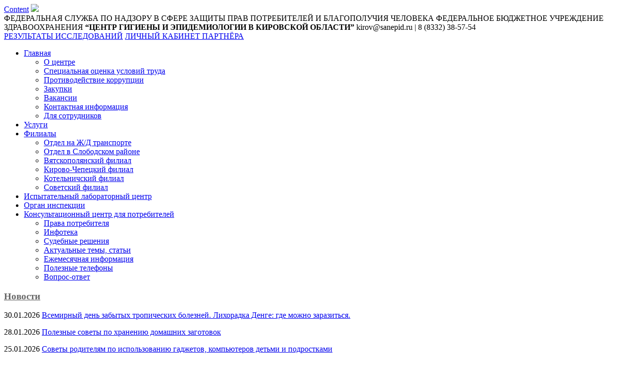

--- FILE ---
content_type: text/html; charset=UTF-8
request_url: http://sanepid.ru/news/detail.php?ELEMENT_ID=1865
body_size: 9862
content:
<!doctype html>
<html>

<head>
<!-- Yandex.Metrika counter -->
<script type="text/javascript" >
   (function(m,e,t,r,i,k,a){m[i]=m[i]||function(){(m[i].a=m[i].a||[]).push(arguments)};
   m[i].l=1*new Date();
   for (var j = 0; j < document.scripts.length; j++) {if (document.scripts[j].src === r) { return; }}
   k=e.createElement(t),a=e.getElementsByTagName(t)[0],k.async=1,k.src=r,a.parentNode.insertBefore(k,a)})
   (window, document, "script", "https://mc.yandex.ru/metrika/tag.js", "ym");

   ym(92161200, "init", {
        clickmap:true,
        trackLinks:true,
        accurateTrackBounce:true,
        webvisor:true
   });
</script>
<noscript><div><img src="https://mc.yandex.ru/watch/92161200" style="position:absolute; left:-9999px;" alt="" /></div></noscript>
<!-- /Yandex.Metrika counter -->


<meta http-equiv="Content-Type" content="text/html; charset=UTF-8" />
<meta name="robots" content="index, follow" />
<meta name="description" content="тест тест тест" />
<link href="/bitrix/cache/css/s1/center/page_22ff9102010a1f6a5a05c02b4ef8bf65/page_22ff9102010a1f6a5a05c02b4ef8bf65_v1.css?1759303508376" type="text/css"  rel="stylesheet" />
<link href="/bitrix/cache/css/s1/center/template_5227b06ceccf7d7bdf03f79bc2acb0a4/template_5227b06ceccf7d7bdf03f79bc2acb0a4_v1.css?176969139724657" type="text/css"  data-template-style="true" rel="stylesheet" />
<script>if(!window.BX)window.BX={};if(!window.BX.message)window.BX.message=function(mess){if(typeof mess==='object'){for(let i in mess) {BX.message[i]=mess[i];} return true;}};</script>
<script>(window.BX||top.BX).message({"pull_server_enabled":"N","pull_config_timestamp":0,"pull_guest_mode":"N","pull_guest_user_id":0});(window.BX||top.BX).message({"PULL_OLD_REVISION":"Для продолжения корректной работы с сайтом необходимо перезагрузить страницу."});</script>
<script>(window.BX||top.BX).message({"JS_CORE_LOADING":"Загрузка...","JS_CORE_NO_DATA":"- Нет данных -","JS_CORE_WINDOW_CLOSE":"Закрыть","JS_CORE_WINDOW_EXPAND":"Развернуть","JS_CORE_WINDOW_NARROW":"Свернуть в окно","JS_CORE_WINDOW_SAVE":"Сохранить","JS_CORE_WINDOW_CANCEL":"Отменить","JS_CORE_WINDOW_CONTINUE":"Продолжить","JS_CORE_H":"ч","JS_CORE_M":"м","JS_CORE_S":"с","JSADM_AI_HIDE_EXTRA":"Скрыть лишние","JSADM_AI_ALL_NOTIF":"Показать все","JSADM_AUTH_REQ":"Требуется авторизация!","JS_CORE_WINDOW_AUTH":"Войти","JS_CORE_IMAGE_FULL":"Полный размер"});</script>

<script src="/bitrix/js/main/core/core.min.js?1736080229225181"></script>

<script>BX.Runtime.registerExtension({"name":"main.core","namespace":"BX","loaded":true});</script>
<script>BX.setJSList(["\/bitrix\/js\/main\/core\/core_ajax.js","\/bitrix\/js\/main\/core\/core_promise.js","\/bitrix\/js\/main\/polyfill\/promise\/js\/promise.js","\/bitrix\/js\/main\/loadext\/loadext.js","\/bitrix\/js\/main\/loadext\/extension.js","\/bitrix\/js\/main\/polyfill\/promise\/js\/promise.js","\/bitrix\/js\/main\/polyfill\/find\/js\/find.js","\/bitrix\/js\/main\/polyfill\/includes\/js\/includes.js","\/bitrix\/js\/main\/polyfill\/matches\/js\/matches.js","\/bitrix\/js\/ui\/polyfill\/closest\/js\/closest.js","\/bitrix\/js\/main\/polyfill\/fill\/main.polyfill.fill.js","\/bitrix\/js\/main\/polyfill\/find\/js\/find.js","\/bitrix\/js\/main\/polyfill\/matches\/js\/matches.js","\/bitrix\/js\/main\/polyfill\/core\/dist\/polyfill.bundle.js","\/bitrix\/js\/main\/core\/core.js","\/bitrix\/js\/main\/polyfill\/intersectionobserver\/js\/intersectionobserver.js","\/bitrix\/js\/main\/lazyload\/dist\/lazyload.bundle.js","\/bitrix\/js\/main\/polyfill\/core\/dist\/polyfill.bundle.js","\/bitrix\/js\/main\/parambag\/dist\/parambag.bundle.js"]);
</script>
<script>(window.BX||top.BX).message({"LANGUAGE_ID":"ru","FORMAT_DATE":"DD.MM.YYYY","FORMAT_DATETIME":"DD.MM.YYYY HH:MI:SS","COOKIE_PREFIX":"BITRIX_SM","SERVER_TZ_OFFSET":"10800","UTF_MODE":"Y","SITE_ID":"s1","SITE_DIR":"\/","USER_ID":"","SERVER_TIME":1769894240,"USER_TZ_OFFSET":0,"USER_TZ_AUTO":"Y","bitrix_sessid":"b2878ae108b4257e58068ec7a0090366"});</script>


<script src="/bitrix/js/pull/protobuf/protobuf.min.js?173608022976433"></script>
<script src="/bitrix/js/pull/protobuf/model.min.js?173608022914190"></script>
<script src="/bitrix/js/main/core/core_promise.min.js?17360802292490"></script>
<script src="/bitrix/js/rest/client/rest.client.min.js?17360802329240"></script>
<script src="/bitrix/js/pull/client/pull.client.min.js?173608022949664"></script>
<script>BX.setCSSList(["\/bitrix\/templates\/center\/components\/bitrix\/news.detail\/newsdetail\/style.css","\/bitrix\/templates\/center\/components\/bitrix\/news.list\/article_list_right\/style.css","\/bitrix\/components\/bitrix\/breadcrumb\/templates\/universal\/style.css","\/bitrix\/templates\/center\/template_styles.css"]);</script>
<script>
					(function () {
						"use strict";

						var counter = function ()
						{
							var cookie = (function (name) {
								var parts = ("; " + document.cookie).split("; " + name + "=");
								if (parts.length == 2) {
									try {return JSON.parse(decodeURIComponent(parts.pop().split(";").shift()));}
									catch (e) {}
								}
							})("BITRIX_CONVERSION_CONTEXT_s1");

							if (cookie && cookie.EXPIRE >= BX.message("SERVER_TIME"))
								return;

							var request = new XMLHttpRequest();
							request.open("POST", "/bitrix/tools/conversion/ajax_counter.php", true);
							request.setRequestHeader("Content-type", "application/x-www-form-urlencoded");
							request.send(
								"SITE_ID="+encodeURIComponent("s1")+
								"&sessid="+encodeURIComponent(BX.bitrix_sessid())+
								"&HTTP_REFERER="+encodeURIComponent(document.referrer)
							);
						};

						if (window.frameRequestStart === true)
							BX.addCustomEvent("onFrameDataReceived", counter);
						else
							BX.ready(counter);
					})();
				</script>



<script>var _ba = _ba || []; _ba.push(["aid", "a94cc4f89cc7655cf98b3bc8255a97f9"]); _ba.push(["host", "sanepid.ru"]); (function() {var ba = document.createElement("script"); ba.type = "text/javascript"; ba.async = true;ba.src = (document.location.protocol == "https:" ? "https://" : "http://") + "bitrix.info/ba.js";var s = document.getElementsByTagName("script")[0];s.parentNode.insertBefore(ba, s);})();</script>


	<title>Новости</title>
	<meta name="keywords" content="" />
	<meta name="description" content="" />

	<link rel="stylesheet" type="text/css" href="/bitrix/templates/center/js/lofslidernews/css/style.css" />

	<link rel="shortcut icon" type="image/x-icon" href="favicon.ico" />

	<script type="text/javascript" src="/bitrix/templates/center/js/jquery.min.js"></script>
	<script type="text/javascript" src="/bitrix/templates/center/js/jquery.tabslideout.v1.2.js"></script>
	<script type="text/javascript" src="/bitrix/templates/center/js/lofslidernews/js/jquery.easing.js"></script>
	<script type="text/javascript" src="/bitrix/templates/center/js/lofslidernews/js/script.js"></script>
	<script type="text/javascript" src="/bitrix/templates/center/js/spec.js"></script>
	<link rel="icon" type="image/x-icon" href="/bitrix/templates/center/favicon.ico" />


	<script type="text/javascript">
	$(function(){
		$('.panel').tabSlideOut({												//Класс панели
			tabHandle: '.handle',												//Класс кнопки
			pathToTabImage: '/bitrix/templates/center/img/buttonquery_icon.png',	//Путь к изображению кнопки
			imageHeight: '64px',												//Высота кнопки
			imageWidth: '68px',													//Ширина кнопки
			tabLocation: 'right',												//Расположение панели top - выдвигается сверху, right - выдвигается справа, bottom - выдвигается снизу, left - выдвигается слева
			speed: 300,															//Скорость анимации
			action: 'click',													//Метод показа click - выдвигается по клику на кнопку, hover - выдвигается при наведении курсора
			topPos: '310px',													//Отступ сверху
			fixedPosition: true												//Позиционирование блока false - position: absolute, true - position: fixed
		});
	});
	</script>



</head>

<body>

<div class="panel">
	<a class="handle" href="#">Content</a>
	<span lang="ru">
		<a href="/vopros-obrashchenie/"><img src="/bitrix/templates/center/img/buttonquery_body.png"></a>
	</span>
</div>


<div class="wrap">

	<div class="main">

		<div class="header-wrap">
			<div class="header">

				<a class="logo" href="/"></a>

<!--				<div class="icons">
					<a class="map" href="/karta-sayta/"></a>
					<a class="search_top" href="/poisk-po-saytu/"></a>
				</div>
-->
				<div class="slogan">
					<span class="line-1">ФЕДЕРАЛЬНАЯ СЛУЖБА ПО НАДЗОРУ В СФЕРЕ ЗАЩИТЫ ПРАВ ПОТРЕБИТЕЛЕЙ И БЛАГОПОЛУЧИЯ ЧЕЛОВЕКА<span>
					<span class="line-2">ФЕДЕРАЛЬНОЕ БЮДЖЕТНОЕ УЧРЕЖДЕНИЕ ЗДРАВООХРАНЕНИЯ</span>
					<span class="line-3"><b>“ЦЕНТР ГИГИЕНЫ И ЭПИДЕМИОЛОГИИ В КИРОВСКОЙ ОБЛАСТИ”</b></span>
						<span class="line-4">kirov@sanepid.ru | 8 (8332) 38-57-54</span>
				</div>



				<div class="icons">
					<a class="vk" href="https://vk.com/fbuz_kirov" target="_blank"></a>
					<a class="max" href="https://max.ru/id4345100758_gos" target="_blank"></a>
					<a class="telegram" href="https://t.me/sanepid_ru" target="_blank"></a>
					<a class="mail" href="mailto:kirov@sanepid.ru" target="_blank"></a>
					<a class="search" href="/poisk-po-saytu/"></a>
				</div>

				<!--<div class="search">
					<form action="#" method="get">
						<input id="search-pole" type="text" class="pole" name="q" value="">
						<input class="search-btn" type="submit" value="">
					</form>
				</div>
				-->

				<div class="links">
					<a class="btn" href="http://92.255.239.80:86">РЕЗУЛЬТАТЫ ИССЛЕДОВАНИЙ</a>
					<a class="btn" href="http://92.255.239.80:86/cabinet/login.aspx">ЛИЧНЫЙ КАБИНЕТ ПАРТНЁРА</a>
				</div>

				
				
				

				<div class="top-menu">
					<ul class="parent">
						<li class="first active"><a href="/">Главная</a>
							<ul>
								<li><a href="/o-tsentre/">О центре</a></li>
								<li><a href="/o-tsentre/sout/" >Специальная оценка условий труда</a></li>
								<li><a href="/protivodeystvie-korruptsii/">Противодействие коррупции</a></li>
<!--								<li><a href="https://www.rospotrebnadzor.ru/about/info/news_time/news_details.php?ELEMENT_ID=17040">Обновленные санитарные правила</a></li> -->
								<li><a href="/o-tsentre/zakupki/zakupki.php">Закупки</a></li>
								<li><a href="/o-tsentre/vakansii/">Вакансии</a></li>
								<li class="last"><a href="/kontakty/">Контактная информация</a></li>
								<li><a href="http://10.10.10.15/o-tsentre/dlya-sotrudnikov">Для сотрудников</a></li>
							</ul>
							<div class="arrow"></div>
						</li>
						<li><a href="/uslugi/">Услуги</a></li>

						<li><a href="/filialy/">Филиалы</a>
							<ul>
								<li><a href="/filialy/filial-po-zheleznodorozhnomu-transportu/">Отдел на Ж/Д транспорте</a></li>
								<li><a href="/filialy/slobodskoy-filial/">Отдел в Слободском районе</a></li>
								<li><a href="/filialy/vyatskopolyanskiy-filial/">Вятскополянский филиал</a></li>
								<li><a href="/filialy/kirovo-chepetskiy-filial/">Кирово-Чепецкий филиал</a></li>
								<li><a href="/filialy/kotelnichskiy-filial/">Котельничский филиал</a></li>
								<li class="last"><a href="/filialy/sovetskiy-filial/">Советский филиал</a></li>
							</ul>
							<div class="arrow"></div>
						</li>
						<li><a href="/ispytatelnyy-laboratornyy-tsentr/">Испытательный лабораторный центр</a></li>
						<li><a href="/organ-inspektsii/">Орган инспекции</a></li>
						<li class="last"><a href="/konsultatsionnyy-tsentr-dlya-potrebiteley/">Консультационный центр для потребителей</a>
							<ul>
								<li><a href="/konsultatsionnyy-tsentr-dlya-potrebiteley/prava-potrebitelya/">Права потребителя</a></li>
								<li><a href="/konsultatsionnyy-tsentr-dlya-potrebiteley/infoteka/">Инфотека</a></li>
								<li><a href="/konsultatsionnyy-tsentr-dlya-potrebiteley/sudebnye-resheniya/">Судебные решения</a></li>
								<li><a href="/konsultatsionnyy-tsentr-dlya-potrebiteley/aktualnye-temy-ctati/">Актуальные темы, cтатьи</a></li>
								<li><a href="/konsultatsionnyy-tsentr-dlya-potrebiteley/ezhenedelnaya-informatsiya/">Ежемесячная информация</a></li>
								<li><a href="/konsultatsionnyy-tsentr-dlya-potrebiteley/poleznye-telefony/">Полезные телефоны</a></li>
								<li class="last"><a href="/konsultatsionnyy-tsentr-dlya-potrebiteley/vopros-otvet/">Вопрос-ответ</a></li>
							</ul>
							<div class="arrow"></div>
						</li>
					</ul>
				</div>

			</div><!-- end header -->
		</div><!-- end header-wrap -->

		<div class="all clear">

			<div class="left">
				
				<div class="block block-1">
					<!-- <div class="medal">
						<table border =0>
							<tr>
							<td width="215" align="center">
								<a href="/history"><img src="/bitrix/templates/center/img/medal128.png" align="middle"></a></td>
							</tr>
						</table>
					</div>-->

					<h3 class="title"><a href="/news/"><font color=#666>Новости</font></a></h3>
					<div class="cont clear">
						<div class="news">
							<div class="title" align="left">
								 <div class="news-list">
		<p class="news-item" id="bx_3218110189_9681">
	
					<span class="column_news-date-time">30.01.2026</span>
		
									<a class="newslist-right-item" href="/news/detail.php?ELEMENT_ID=9681">Всемирный день забытых тропических болезней. Лихорадка Денге: где можно заразиться.</a><br />
							
	</p>
		<p class="news-item" id="bx_3218110189_9662">
	
					<span class="column_news-date-time">28.01.2026</span>
		
									<a class="newslist-right-item" href="/news/detail.php?ELEMENT_ID=9662">Полезные советы по хранению домашних заготовок</a><br />
							
	</p>
		<p class="news-item" id="bx_3218110189_9664">
	
					<span class="column_news-date-time">25.01.2026</span>
		
									<a class="newslist-right-item" href="/news/detail.php?ELEMENT_ID=9664">Советы родителям по использованию гаджетов, компьютеров детьми и подростками</a><br />
							
	</p>
		<p class="news-item" id="bx_3218110189_9670">
	
					<span class="column_news-date-time">23.01.2026</span>
		
									<a class="newslist-right-item" href="/news/detail.php?ELEMENT_ID=9670">Топ 5 самых распространенных инфекционных заболеваний среди молодежи</a><br />
							
	</p>
		<p class="news-item" id="bx_3218110189_9657">
	
					<span class="column_news-date-time">21.01.2026</span>
		
									<a class="newslist-right-item" href="/news/detail.php?ELEMENT_ID=9657">День профилактики гриппа и ОРЗ: специфические и неспецифические меры</a><br />
							
	</p>
		<p class="news-item" id="bx_3218110189_9620">
	
					<span class="column_news-date-time">20.01.2026</span>
		
									<a class="newslist-right-item" href="/news/detail.php?ELEMENT_ID=9620">Всемирный день любителей сыра / Пищевая безопасность / Как выбрать сыр?</a><br />
							
	</p>
		<p class="news-item" id="bx_3218110189_9627">
	
					<span class="column_news-date-time">16.01.2026</span>
		
									<a class="newslist-right-item" href="/news/detail.php?ELEMENT_ID=9627">Горячая линия по вопросам профилактики инфекционных заболеваний при организации туристических поездок</a><br />
							
	</p>
		<p class="news-item" id="bx_3218110189_9649">
	
					<span class="column_news-date-time">16.01.2026</span>
		
									<a class="newslist-right-item" href="/news/detail.php?ELEMENT_ID=9649">Крещение. Купание в проруби – правила безопасности</a><br />
							
	</p>


</div>
 
							</div>
							<!--<div class="arrow"></div>
							<div class="arrow-bottom"><a class="more-2" href="/news/"></a></div>
							<a class="more" href="/news/">Все новости</a>-->
						</div>
						<div class="arrow"></div>
					</div>
				</div><!-- end block -->

				<!-- <a class="btn pricelist" href="/preyskurant/">Прейскурант</a>
				<a class="btn doc" href="/razreshitelnye-dokumenty/">Разрешительные документы</a>
				<a class="btn blnc" href="/uslugi/blanki-dokumentov/">Бланки заявок на услуги</a> -->
				
				<!--begin block -->
				<div class="block block-3">
					<h3 class="title"><a href="/articles/"><font color=#666>Статьи</font></a></h3>
					<div class="cont clear">
						<div class="articles">
							<div class="news-list">
		<p class="news-item" id="bx_651765591_9565">
	
					<span class="column_news-date-time">08.12.2025</span>
		
									<a class="newslist-right-item" href="/articles/detail.php?ELEMENT_ID=9565">9 декабря – День ликвидации оспы</a><br />
							
	</p>
		<p class="news-item" id="bx_651765591_9473">
	
					<span class="column_news-date-time">20.11.2025</span>
		
									<a class="newslist-right-item" href="/articles/detail.php?ELEMENT_ID=9473">Всемирный день ребенка. Детская безопасность и здоровое развитие: главные правила для родителей</a><br />
							
	</p>
		<p class="news-item" id="bx_651765591_9410">
	
					<span class="column_news-date-time">28.10.2025</span>
		
									<a class="newslist-right-item" href="/articles/detail.php?ELEMENT_ID=9410">Физическая активность и иммунитет – есть ли связь?</a><br />
							
	</p>
		<p class="news-item" id="bx_651765591_9381">
	
					<span class="column_news-date-time">23.10.2025</span>
		
									<a class="newslist-right-item" href="/articles/detail.php?ELEMENT_ID=9381">Меры предосторожности при употреблении консервации домашнего производства</a><br />
							
	</p>
		<p class="news-item" id="bx_651765591_9380">
	
					<span class="column_news-date-time">21.10.2025</span>
		
									<a class="newslist-right-item" href="/articles/detail.php?ELEMENT_ID=9380">Опасность дефицита йода для беременных женщин</a><br />
							
	</p>
		<p class="news-item" id="bx_651765591_9379">
	
					<span class="column_news-date-time">20.10.2025</span>
		
									<a class="newslist-right-item" href="/articles/detail.php?ELEMENT_ID=9379">Международный день повара. Гигиена на кухне: 5 полезных советов</a><br />
							
	</p>
		<p class="news-item" id="bx_651765591_9378">
	
					<span class="column_news-date-time">16.10.2025</span>
		
									<a class="newslist-right-item" href="/articles/detail.php?ELEMENT_ID=9378">Всемирный день здорового питания. Поддерживаем иммунитет: в каких продуктах искать витамины</a><br />
							
	</p>


</div>
							<!--<a class="more" href="/articles/">Все статьи</a>
							<div class="arrow"></div>
							<div class="arrow-bottom"><a class="more-2" href="/articles/"></a></div>-->

						</div>
						<div class="arrow"></div>
					</div>
				</div><!-- end block -->

				</div><!-- end left -->

			<div class="right">
		<!--		<table>
					<tr><td height=30px></td><td></td></tr>
				</table> -->
				<div class="block block-2">
					<!--<h3 class="title">Горячая линия</h3>	
					<div class="cont">-->
						<div class="monitoring">
							<!--<p><a href="/75-godovshchina-pobedy-v-velikoy-otechestvennoy-voyne/index.php"><img src="/images/other/Pobeda80_204х306.jpg" width="204" height="306" alt="" /></a></p> <br><hr><br>-->
							<!--<p><a href="/o-tsentre/tselevoe-obuchenie"><img src="/images/other/218x98_ЦЕЛЕВОЕ_ОБУЧЕНИЕ.png" width="218" height="98" alt="ЦЕЛЕВОЕ ОБУЧЕНИЕ" /></a></p>-->
							<!--<p><a href="/o-tsentre/History/index.php"><img src="/images/other/218x98_100.png" width="218" height="98" alt="100 лет" /></a></p>-->
							<br>
							<!--<a class="item" href="/hot-lines/detail.php?ELEMENT_ID=4615">Единый консультационный центр Роспотребнадзора</br></a><b><a href="tel:+78005554943" class="as-text" data-v-10e999b6="">8&ndash;800&ndash;555&ndash;49&ndash;43</a></b>-->
							<a class="item" href="/hot-lines/detail.php?ELEMENT_ID=4615">Единый консультационный центр Роспотребнадзора</br><b>8&ndash;800&ndash;555&ndash;49&ndash;43</b></a>
							<a class="item" href="/uslugi/konsultatsii-po-voprosam-zashchity-prav-potrebiteley/">Горячая линия по вопросам защиты прав потребителей</br><b>8&ndash;800&ndash;707&ndash;60&ndash;43</b></a>
							<a class="item" href="/uslugi/">Единая линия по работе с клиентами </br><b>8 (8332) 58&ndash;78&ndash;78</b> </a>
							<a class="item" href="/uslugi/meditsinskie-knizhki/">Автоинформатор по медицинским книжкам </br><b>8 (8332) 58&ndash;78&ndash;92</b> </a>
						</div>
						<!--<div class="arrow"></div>
						<div class="arrow-bottom"><a class="more-2" href="#"></a></div>
					</div>-->
				
				</div><!-- end block -->
				<table>
					<tr><td><a href="/preyskurant/" ><img src="/images/main/_price.png" width="64" height="64" alt="ПРЕЙСКУРАНТ" /></a></td> <td><a href="/preyskurant/" >ПРЕЙСКУРАНТ</a></td></tr>
					<tr><td><a href="/razreshitelnye-dokumenty/" ><img src="/images/main/_docs.png" width="64" height="64" alt="РАЗРЕШИТЕЛЬНЫЕ ДОКУМЕНТЫ" /></a></td><td><a href="/razreshitelnye-dokumenty/" >РАЗРЕШИТЕЛЬНЫЕ ДОКУМЕНТЫ</a></td></tr>
					<tr><td><a href="/uslugi/blanki-dokumentov/" ><img src="/images/main/_blank.png" width="64" height="64" alt="БЛАНКИ ЗАЯВОК НА УСЛУГИ" /></a></td><td><a href="/uslugi/blanki-dokumentov/"><b>БЛАНКИ ЗАЯВЛЕНИЙ НА УСЛУГИ</b></a></td></tr>
					<tr><td><a href="/uslugi/blanki-dokumentov/blanki-zayavleniy-na-litsenzirovanie.php" ><img src="/images/main/_blank.png" width="64" height="64" alt="БЛАНКИ ЗАЯВОК НА УСЛУГИ" /></a></td><td><a href="/uslugi/blanki-dokumentov/blanki-zayavleniy-na-litsenzirovanie.php"><b>БЛАНКИ ЗАЯВЛЕНИЙ ПО ВИДАМ ДЕЯТЕЛЬНОСТИ</b></a></td></tr>
					<tr><td><a href="/uslugi/blanki-dokumentov/LOK.php" ><img src="/images/main/_blank.png" width="64" height="64" alt="ЛЕТНЯЯ ОЗДОРОВИТЕЛЬНАЯ КАМПАНИЯ" /></a></td><td><a href="/uslugi/blanki-dokumentov/LOK.php"><b>ЛЕТНЯЯ ОЗДОРОВИТЕЛЬНАЯ КАМПАНИЯ</b></a></td></tr>
					<tr><td><br><hr></td><td><br><hr></td></tr>
					<tr><td><a href="/o-tsentre/otzyvy-i-predlozheniya/" ><img src="/images/main/reviews_6.png" width="54" height="54" alt=ОТЗЫВ О КАЧЕСТВЕ ОКАЗАНИЯ УСЛУГ ОРГАНОМ ИНСПЕКЦИИ/></a></td><td><a href="/o-tsentre/otzyvy-i-predlozheniya/">ОТЗЫВ О РАБОТЕ ЦЕНТРА</a></td></tr>
					<tr><td><a href="https://forms.yandex.ru/cloud/6978b58d95add5d71fb45e4d" ><img src="/images/main/reviews_6.png" width="54" height="54" alt=ОТЗЫВ О КАЧЕСТВЕ ОКАЗАНИЯ УСЛУГ ОРГАНОМ ИНСПЕКЦИИ/></a></td><td><a href="https://forms.yandex.ru/cloud/6978b58d95add5d71fb45e4d">ОТЗЫВ О КАЧЕСТВЕ ОКАЗАНИЯ УСЛУГ ОРГАНОМ ИНСПЕКЦИИ </a></td></tr>
					<tr><td height=30px></td><td></td></tr>
				</table>


				<div class="partners">
					<div class="item item-1 clear">
						<img src="/images/main/_partners.png" width="36" height="36" alt="" />
						<a href="http://www.government.ru/" target="_blank">Правительство Российской Федерации</a>
					</div>	
					<div class="item item-2 clear">
						<img src="/images/main/_partners.png" width="36" height="36" alt="" />
						<a href="http://www.rospotrebnadzor.ru/" target="_blank">Федеральная служба по надзору в сфере защиты прав потребителей и благополучия человека РФ</a>
					</div>
					<div class="item item-3 clear">
						<img src="/images/main/_partners.png" width="36" height="36" alt="" />
						<a href="http://www.fcgie.ru/" target="_blank">Федеральный центр гигиены и эпидемиологии РФ</a>
					</div>
					<div class="item item-4 clear">
						<img src="/images/main/_partners.png" width="36" height="36" alt="" />
						<a href="http://www.pfo.ru/" target="_blank">Полномочный представитель Президента Российской Федерации в Приволжском федеральном округе</a>
					</div>
					<div class="item item-5 clear">
						<img src="/images/main/_partners.png" width="36" height="36" alt="" />
						<a href="http://www.43.rospotrebnadzor.ru/" target="_blank">Управление Роспотребнадзора по Кировской области</a>
					</div>
					<div class="item item-2 clear">
						<img src="/images/main/_partners.png" width="36" height="36" alt="" />
						<a href="http://www.zpp.rospotrebnadzor.ru/" target="_blank">Государственный информационный ресурс в сфере защиты прав потребителей</a>
					</div>
					<div class="item item-2 clear">
						<img src="/images/main/_partners.png" width="36" height="36" alt="" />
						<a href="http://cgon.rospotrebnadzor.ru/" target="_blank">ФБУЗ «Центр гигиенического образования населения» Роспотребнадзора</a>
					</div>
					<div class="item item-2 clear">
						<img src="/images/main/_partners.png" width="36" height="36" alt="" />
						<a href="https://здоровое-питание.рф/" target="_blank">Проект Роспотребнадзора РФ «Здоровое питание»</a>
					</div>
					<div class="item item-9 clear">
						<img src="/images/main/_partners.png" width="36" height="36" alt="" />
						<a href="http://prof.medkirov.ru/" target="_blank">Центр общественного здоровья и медицинской профилактики КОГБУЗ «МИАЦ, ЦОЗМП»</a>
					</div>
				</div><!-- end partners -->

			</div><!-- end right -->

			<div class="center">
					<link href="/bitrix/css/main/font-awesome.css?173608021928777" type="text/css" rel="stylesheet" />
<div class="bx-breadcrumb" itemprop="http://schema.org/breadcrumb" itemscope itemtype="http://schema.org/BreadcrumbList">
			<div class="bx-breadcrumb-item" id="bx_breadcrumb_0" itemprop="itemListElement" itemscope itemtype="http://schema.org/ListItem">
				<a class="bx-breadcrumb-item-link" href="/" title="Главная" itemprop="item">
					<span class="bx-breadcrumb-item-text" itemprop="name">Главная</span>
				</a>
				<meta itemprop="position" content="1" />
			</div><i class="bx-breadcrumb-item-angle fa fa-angle-right"></i>
			<div class="bx-breadcrumb-item">
				<span class="bx-breadcrumb-item-text">Новости</span>
			</div></div>				
				<div class="content">

				<div class="panel">
					<a class="handle" href="#">Content</a>
					<span lang="ru">
						<a href="/vopros-obrashchenie/"><img src="/bitrix/templates/center/img/buttonquery_body.png"></a>
					</span>
				</div>

															<div>						<div class="text" align="justify">
 <div class="news-detail">
				<span class="detail-news-date-time">01.10.2015</span>
		<div align="center">
					<h3><b>С Днем пожилого человека!</b></h3>
			</div>
	<br />
		
	
		<!-- Выводится детализация новости -->
		<div align="center"><font color="#F16C4D"  size="4">Уважаемые представители старшего поколения! </font>
<p>Федеральное бюджетное учреждение здравоохранения «Центр гигиены и эпидемиологии в Кировской области» от всей души  поздравляет Вас с праздником – <font color="#F16C4D">Международным Днем пожилых людей!</font></p> 
<p>1 октября мы отмечаем теплый и сердечный праздник, чествуем пожилых людей. 
В этот день примите слова искренней признательности и благодарности  за ваш добросовестный труд, богатый опыт, знания, за ваш вклад в развитие санитарно-эпидемиологической службы.
Именно вы  создавали и сохраняли все, чем мы сегодня гордимся, являясь живой связью времен и поколений.</p>


<p><i><b><font color="#F16C4D"  size="4">Сердечно желаем  Вам крепкого здоровья, долгих лет жизни, оптимизма, душевного спокойствия, тепла и внимания близких людей. Счастья вам и благополучия! </font></b></i></p>

</div>

<p>От имени коллектива<br />
с уважением,<br />
главный врач ФБУЗ<br />
«Центр гигиены и эпидемиологии<br />
в Кировской области» <div align="right">С.В. Агафонов</p>		
	<div style="clear:both"></div>
	
	<br />
	</div> 
</div>
<br />
 
<br />
 <a href="/news/" >Возврат к списку новостей</a> 
<br />
 					</div> <!--end text
 -->
				</div><!-- end content -->

			</div><!-- end center -->

		</div><!-- end all -->

	</div><!-- end main -->
 	 
	<div class="footer-wrap"> 		 
		<div class="footer"> 			 
			<div class="copyright">ФБУЗ &quot;Центр гигиены и эпидемиологии в Кировской области&quot; 2009-2026 &copy;</div>

			<div class="counters"> 				 
				<script type="text/javascript" src="//yastatic.net/share/share.js" charset="utf-8"></script>
				<div class="age"></div>
				<!--<div class="yashare-auto-init" data-yasharel10n="ru" data-yasharetype="none" data-yasharequickservices="vkontakte,facebook,twitter,odnoklassniki,moimir,lj,gplus,surfingbird" style="margin-top: 10px;"></div>-->
				 
				<script type="text/javascript"> (function (d, w, c) { (w[c] = w[c] || []).push(function() { try { w.yaCounter4044046 = new Ya.Metrika({ id:4044046, clickmap:true, trackLinks:true, accurateTrackBounce:true, webvisor:true }); } catch(e) { } }); var n = d.getElementsByTagName("script")[0], s = d.createElement("script"), f = function () { n.parentNode.insertBefore(s, n); }; s.type = "text/javascript"; s.async = true; s.src = "https://mc.yandex.ru/metrika/watch.js"; if (w.opera == "[object Opera]") { d.addEventListener("DOMContentLoaded", f, false); } else { f(); } })(document, window, "yandex_metrika_callbacks"); </script>
				<noscript> 
				<div><img src="https://mc.yandex.ru/watch/4044046" style="position:absolute; left:-9999px;"  /></div>
				</noscript> 
			</div>
		</div><!-- end footer -->
	</div><!-- end footer-wrap -->
 
</div><!-- end wrap -->
</body>
</html>